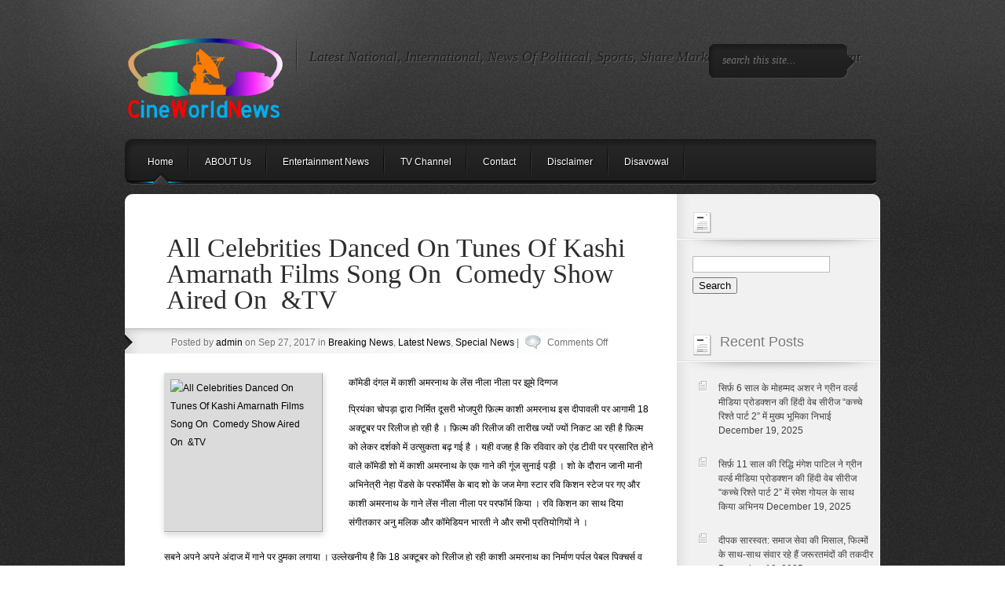

--- FILE ---
content_type: text/html; charset=UTF-8
request_url: https://www.cineworldnews.net/2017/09/27/all-celebrities-danced-on-tunes-of-kashi-amarnath-films-song-on-comedy-show-aired-on-tv/
body_size: 61630
content:
<!DOCTYPE html PUBLIC "-//W3C//DTD XHTML 1.0 Transitional//EN" "http://www.w3.org/TR/xhtml1/DTD/xhtml1-transitional.dtd">
<html xmlns="http://www.w3.org/1999/xhtml" lang="en-US" prefix="og: http://ogp.me/ns#">
<head profile="http://gmpg.org/xfn/11">
<meta name="clckd" content="e4aab17bf8bcf950ea2b450626acd7b5" />
	<!-- 9878e223e21458f8319e8f9745d4a49373f57748 -->
<meta http-equiv="Content-Type" content="text/html; charset=UTF-8" />
<title>All Celebrities Danced On Tunes Of Kashi Amarnath Films Song On  Comedy Show Aired On  &#038;TV | CINE WORLD NEWS</title>
<link rel="canonical" href="https://www.cineworldnews.net/2017/09/27/all-celebrities-danced-on-tunes-of-kashi-amarnath-films-song-on-comedy-show-aired-on-tv/" />
<link rel="stylesheet" href="https://www.cineworldnews.net/wp-content/themes/Polished/css/reset.css" type="text/css" media="screen" />
<link rel="stylesheet" href="https://www.cineworldnews.net/wp-content/themes/Polished/style.css" type="text/css" media="screen" />
<link rel="pingback" href="https://www.cineworldnews.net/xmlrpc.php" />

<!--[if IE 7]>
		<link rel="stylesheet" type="text/css" href="https://www.cineworldnews.net/wp-content/themes/Polished/css/ie7style.css" />
	<![endif]-->
	<!--[if IE 8]>
		<link rel="stylesheet" type="text/css" href="https://www.cineworldnews.net/wp-content/themes/Polished/css/ie8style.css" />
	<![endif]-->
    <!--[if lt IE 7]>
    <link rel="stylesheet" type="text/css" href="https://www.cineworldnews.net/wp-content/themes/Polished/css/ie6style.css" />
    <script src="https://www.cineworldnews.net/wp-content/themes/Polished/js/DD_belatedPNG_0.0.8a-min.js" type="text/javascript" charset="utf-8"></script>
	<script type="text/javascript">DD_belatedPNG.fix('div#top, img#logo, img.logo_line, div#left_arrow a img, div#right_arrow a img, span a.readmore, #f_menu div.featitem,  #f_menu div.active, ul.sf-menu li.backLava');</script>
<![endif]-->

<script type="text/javascript">
	document.documentElement.className = 'js';
</script>

<meta name='robots' content='max-image-preview:large' />
<link rel="alternate" type="application/rss+xml" title="CINE WORLD NEWS &raquo; Feed" href="https://www.cineworldnews.net/feed/" />
<link rel="alternate" type="application/rss+xml" title="CINE WORLD NEWS &raquo; Comments Feed" href="https://www.cineworldnews.net/comments/feed/" />
<script type="text/javascript">
/* <![CDATA[ */
window._wpemojiSettings = {"baseUrl":"https:\/\/s.w.org\/images\/core\/emoji\/15.0.3\/72x72\/","ext":".png","svgUrl":"https:\/\/s.w.org\/images\/core\/emoji\/15.0.3\/svg\/","svgExt":".svg","source":{"concatemoji":"https:\/\/www.cineworldnews.net\/wp-includes\/js\/wp-emoji-release.min.js?ver=6.5.7"}};
/*! This file is auto-generated */
!function(i,n){var o,s,e;function c(e){try{var t={supportTests:e,timestamp:(new Date).valueOf()};sessionStorage.setItem(o,JSON.stringify(t))}catch(e){}}function p(e,t,n){e.clearRect(0,0,e.canvas.width,e.canvas.height),e.fillText(t,0,0);var t=new Uint32Array(e.getImageData(0,0,e.canvas.width,e.canvas.height).data),r=(e.clearRect(0,0,e.canvas.width,e.canvas.height),e.fillText(n,0,0),new Uint32Array(e.getImageData(0,0,e.canvas.width,e.canvas.height).data));return t.every(function(e,t){return e===r[t]})}function u(e,t,n){switch(t){case"flag":return n(e,"\ud83c\udff3\ufe0f\u200d\u26a7\ufe0f","\ud83c\udff3\ufe0f\u200b\u26a7\ufe0f")?!1:!n(e,"\ud83c\uddfa\ud83c\uddf3","\ud83c\uddfa\u200b\ud83c\uddf3")&&!n(e,"\ud83c\udff4\udb40\udc67\udb40\udc62\udb40\udc65\udb40\udc6e\udb40\udc67\udb40\udc7f","\ud83c\udff4\u200b\udb40\udc67\u200b\udb40\udc62\u200b\udb40\udc65\u200b\udb40\udc6e\u200b\udb40\udc67\u200b\udb40\udc7f");case"emoji":return!n(e,"\ud83d\udc26\u200d\u2b1b","\ud83d\udc26\u200b\u2b1b")}return!1}function f(e,t,n){var r="undefined"!=typeof WorkerGlobalScope&&self instanceof WorkerGlobalScope?new OffscreenCanvas(300,150):i.createElement("canvas"),a=r.getContext("2d",{willReadFrequently:!0}),o=(a.textBaseline="top",a.font="600 32px Arial",{});return e.forEach(function(e){o[e]=t(a,e,n)}),o}function t(e){var t=i.createElement("script");t.src=e,t.defer=!0,i.head.appendChild(t)}"undefined"!=typeof Promise&&(o="wpEmojiSettingsSupports",s=["flag","emoji"],n.supports={everything:!0,everythingExceptFlag:!0},e=new Promise(function(e){i.addEventListener("DOMContentLoaded",e,{once:!0})}),new Promise(function(t){var n=function(){try{var e=JSON.parse(sessionStorage.getItem(o));if("object"==typeof e&&"number"==typeof e.timestamp&&(new Date).valueOf()<e.timestamp+604800&&"object"==typeof e.supportTests)return e.supportTests}catch(e){}return null}();if(!n){if("undefined"!=typeof Worker&&"undefined"!=typeof OffscreenCanvas&&"undefined"!=typeof URL&&URL.createObjectURL&&"undefined"!=typeof Blob)try{var e="postMessage("+f.toString()+"("+[JSON.stringify(s),u.toString(),p.toString()].join(",")+"));",r=new Blob([e],{type:"text/javascript"}),a=new Worker(URL.createObjectURL(r),{name:"wpTestEmojiSupports"});return void(a.onmessage=function(e){c(n=e.data),a.terminate(),t(n)})}catch(e){}c(n=f(s,u,p))}t(n)}).then(function(e){for(var t in e)n.supports[t]=e[t],n.supports.everything=n.supports.everything&&n.supports[t],"flag"!==t&&(n.supports.everythingExceptFlag=n.supports.everythingExceptFlag&&n.supports[t]);n.supports.everythingExceptFlag=n.supports.everythingExceptFlag&&!n.supports.flag,n.DOMReady=!1,n.readyCallback=function(){n.DOMReady=!0}}).then(function(){return e}).then(function(){var e;n.supports.everything||(n.readyCallback(),(e=n.source||{}).concatemoji?t(e.concatemoji):e.wpemoji&&e.twemoji&&(t(e.twemoji),t(e.wpemoji)))}))}((window,document),window._wpemojiSettings);
/* ]]> */
</script>
<meta content="Polished v.4.4" name="generator"/><style id='wp-emoji-styles-inline-css' type='text/css'>

	img.wp-smiley, img.emoji {
		display: inline !important;
		border: none !important;
		box-shadow: none !important;
		height: 1em !important;
		width: 1em !important;
		margin: 0 0.07em !important;
		vertical-align: -0.1em !important;
		background: none !important;
		padding: 0 !important;
	}
</style>
<link rel='stylesheet' id='wp-block-library-css' href='https://www.cineworldnews.net/wp-includes/css/dist/block-library/style.min.css?ver=6.5.7' type='text/css' media='all' />
<style id='classic-theme-styles-inline-css' type='text/css'>
/*! This file is auto-generated */
.wp-block-button__link{color:#fff;background-color:#32373c;border-radius:9999px;box-shadow:none;text-decoration:none;padding:calc(.667em + 2px) calc(1.333em + 2px);font-size:1.125em}.wp-block-file__button{background:#32373c;color:#fff;text-decoration:none}
</style>
<style id='global-styles-inline-css' type='text/css'>
body{--wp--preset--color--black: #000000;--wp--preset--color--cyan-bluish-gray: #abb8c3;--wp--preset--color--white: #ffffff;--wp--preset--color--pale-pink: #f78da7;--wp--preset--color--vivid-red: #cf2e2e;--wp--preset--color--luminous-vivid-orange: #ff6900;--wp--preset--color--luminous-vivid-amber: #fcb900;--wp--preset--color--light-green-cyan: #7bdcb5;--wp--preset--color--vivid-green-cyan: #00d084;--wp--preset--color--pale-cyan-blue: #8ed1fc;--wp--preset--color--vivid-cyan-blue: #0693e3;--wp--preset--color--vivid-purple: #9b51e0;--wp--preset--gradient--vivid-cyan-blue-to-vivid-purple: linear-gradient(135deg,rgba(6,147,227,1) 0%,rgb(155,81,224) 100%);--wp--preset--gradient--light-green-cyan-to-vivid-green-cyan: linear-gradient(135deg,rgb(122,220,180) 0%,rgb(0,208,130) 100%);--wp--preset--gradient--luminous-vivid-amber-to-luminous-vivid-orange: linear-gradient(135deg,rgba(252,185,0,1) 0%,rgba(255,105,0,1) 100%);--wp--preset--gradient--luminous-vivid-orange-to-vivid-red: linear-gradient(135deg,rgba(255,105,0,1) 0%,rgb(207,46,46) 100%);--wp--preset--gradient--very-light-gray-to-cyan-bluish-gray: linear-gradient(135deg,rgb(238,238,238) 0%,rgb(169,184,195) 100%);--wp--preset--gradient--cool-to-warm-spectrum: linear-gradient(135deg,rgb(74,234,220) 0%,rgb(151,120,209) 20%,rgb(207,42,186) 40%,rgb(238,44,130) 60%,rgb(251,105,98) 80%,rgb(254,248,76) 100%);--wp--preset--gradient--blush-light-purple: linear-gradient(135deg,rgb(255,206,236) 0%,rgb(152,150,240) 100%);--wp--preset--gradient--blush-bordeaux: linear-gradient(135deg,rgb(254,205,165) 0%,rgb(254,45,45) 50%,rgb(107,0,62) 100%);--wp--preset--gradient--luminous-dusk: linear-gradient(135deg,rgb(255,203,112) 0%,rgb(199,81,192) 50%,rgb(65,88,208) 100%);--wp--preset--gradient--pale-ocean: linear-gradient(135deg,rgb(255,245,203) 0%,rgb(182,227,212) 50%,rgb(51,167,181) 100%);--wp--preset--gradient--electric-grass: linear-gradient(135deg,rgb(202,248,128) 0%,rgb(113,206,126) 100%);--wp--preset--gradient--midnight: linear-gradient(135deg,rgb(2,3,129) 0%,rgb(40,116,252) 100%);--wp--preset--font-size--small: 13px;--wp--preset--font-size--medium: 20px;--wp--preset--font-size--large: 36px;--wp--preset--font-size--x-large: 42px;--wp--preset--spacing--20: 0.44rem;--wp--preset--spacing--30: 0.67rem;--wp--preset--spacing--40: 1rem;--wp--preset--spacing--50: 1.5rem;--wp--preset--spacing--60: 2.25rem;--wp--preset--spacing--70: 3.38rem;--wp--preset--spacing--80: 5.06rem;--wp--preset--shadow--natural: 6px 6px 9px rgba(0, 0, 0, 0.2);--wp--preset--shadow--deep: 12px 12px 50px rgba(0, 0, 0, 0.4);--wp--preset--shadow--sharp: 6px 6px 0px rgba(0, 0, 0, 0.2);--wp--preset--shadow--outlined: 6px 6px 0px -3px rgba(255, 255, 255, 1), 6px 6px rgba(0, 0, 0, 1);--wp--preset--shadow--crisp: 6px 6px 0px rgba(0, 0, 0, 1);}:where(.is-layout-flex){gap: 0.5em;}:where(.is-layout-grid){gap: 0.5em;}body .is-layout-flex{display: flex;}body .is-layout-flex{flex-wrap: wrap;align-items: center;}body .is-layout-flex > *{margin: 0;}body .is-layout-grid{display: grid;}body .is-layout-grid > *{margin: 0;}:where(.wp-block-columns.is-layout-flex){gap: 2em;}:where(.wp-block-columns.is-layout-grid){gap: 2em;}:where(.wp-block-post-template.is-layout-flex){gap: 1.25em;}:where(.wp-block-post-template.is-layout-grid){gap: 1.25em;}.has-black-color{color: var(--wp--preset--color--black) !important;}.has-cyan-bluish-gray-color{color: var(--wp--preset--color--cyan-bluish-gray) !important;}.has-white-color{color: var(--wp--preset--color--white) !important;}.has-pale-pink-color{color: var(--wp--preset--color--pale-pink) !important;}.has-vivid-red-color{color: var(--wp--preset--color--vivid-red) !important;}.has-luminous-vivid-orange-color{color: var(--wp--preset--color--luminous-vivid-orange) !important;}.has-luminous-vivid-amber-color{color: var(--wp--preset--color--luminous-vivid-amber) !important;}.has-light-green-cyan-color{color: var(--wp--preset--color--light-green-cyan) !important;}.has-vivid-green-cyan-color{color: var(--wp--preset--color--vivid-green-cyan) !important;}.has-pale-cyan-blue-color{color: var(--wp--preset--color--pale-cyan-blue) !important;}.has-vivid-cyan-blue-color{color: var(--wp--preset--color--vivid-cyan-blue) !important;}.has-vivid-purple-color{color: var(--wp--preset--color--vivid-purple) !important;}.has-black-background-color{background-color: var(--wp--preset--color--black) !important;}.has-cyan-bluish-gray-background-color{background-color: var(--wp--preset--color--cyan-bluish-gray) !important;}.has-white-background-color{background-color: var(--wp--preset--color--white) !important;}.has-pale-pink-background-color{background-color: var(--wp--preset--color--pale-pink) !important;}.has-vivid-red-background-color{background-color: var(--wp--preset--color--vivid-red) !important;}.has-luminous-vivid-orange-background-color{background-color: var(--wp--preset--color--luminous-vivid-orange) !important;}.has-luminous-vivid-amber-background-color{background-color: var(--wp--preset--color--luminous-vivid-amber) !important;}.has-light-green-cyan-background-color{background-color: var(--wp--preset--color--light-green-cyan) !important;}.has-vivid-green-cyan-background-color{background-color: var(--wp--preset--color--vivid-green-cyan) !important;}.has-pale-cyan-blue-background-color{background-color: var(--wp--preset--color--pale-cyan-blue) !important;}.has-vivid-cyan-blue-background-color{background-color: var(--wp--preset--color--vivid-cyan-blue) !important;}.has-vivid-purple-background-color{background-color: var(--wp--preset--color--vivid-purple) !important;}.has-black-border-color{border-color: var(--wp--preset--color--black) !important;}.has-cyan-bluish-gray-border-color{border-color: var(--wp--preset--color--cyan-bluish-gray) !important;}.has-white-border-color{border-color: var(--wp--preset--color--white) !important;}.has-pale-pink-border-color{border-color: var(--wp--preset--color--pale-pink) !important;}.has-vivid-red-border-color{border-color: var(--wp--preset--color--vivid-red) !important;}.has-luminous-vivid-orange-border-color{border-color: var(--wp--preset--color--luminous-vivid-orange) !important;}.has-luminous-vivid-amber-border-color{border-color: var(--wp--preset--color--luminous-vivid-amber) !important;}.has-light-green-cyan-border-color{border-color: var(--wp--preset--color--light-green-cyan) !important;}.has-vivid-green-cyan-border-color{border-color: var(--wp--preset--color--vivid-green-cyan) !important;}.has-pale-cyan-blue-border-color{border-color: var(--wp--preset--color--pale-cyan-blue) !important;}.has-vivid-cyan-blue-border-color{border-color: var(--wp--preset--color--vivid-cyan-blue) !important;}.has-vivid-purple-border-color{border-color: var(--wp--preset--color--vivid-purple) !important;}.has-vivid-cyan-blue-to-vivid-purple-gradient-background{background: var(--wp--preset--gradient--vivid-cyan-blue-to-vivid-purple) !important;}.has-light-green-cyan-to-vivid-green-cyan-gradient-background{background: var(--wp--preset--gradient--light-green-cyan-to-vivid-green-cyan) !important;}.has-luminous-vivid-amber-to-luminous-vivid-orange-gradient-background{background: var(--wp--preset--gradient--luminous-vivid-amber-to-luminous-vivid-orange) !important;}.has-luminous-vivid-orange-to-vivid-red-gradient-background{background: var(--wp--preset--gradient--luminous-vivid-orange-to-vivid-red) !important;}.has-very-light-gray-to-cyan-bluish-gray-gradient-background{background: var(--wp--preset--gradient--very-light-gray-to-cyan-bluish-gray) !important;}.has-cool-to-warm-spectrum-gradient-background{background: var(--wp--preset--gradient--cool-to-warm-spectrum) !important;}.has-blush-light-purple-gradient-background{background: var(--wp--preset--gradient--blush-light-purple) !important;}.has-blush-bordeaux-gradient-background{background: var(--wp--preset--gradient--blush-bordeaux) !important;}.has-luminous-dusk-gradient-background{background: var(--wp--preset--gradient--luminous-dusk) !important;}.has-pale-ocean-gradient-background{background: var(--wp--preset--gradient--pale-ocean) !important;}.has-electric-grass-gradient-background{background: var(--wp--preset--gradient--electric-grass) !important;}.has-midnight-gradient-background{background: var(--wp--preset--gradient--midnight) !important;}.has-small-font-size{font-size: var(--wp--preset--font-size--small) !important;}.has-medium-font-size{font-size: var(--wp--preset--font-size--medium) !important;}.has-large-font-size{font-size: var(--wp--preset--font-size--large) !important;}.has-x-large-font-size{font-size: var(--wp--preset--font-size--x-large) !important;}
.wp-block-navigation a:where(:not(.wp-element-button)){color: inherit;}
:where(.wp-block-post-template.is-layout-flex){gap: 1.25em;}:where(.wp-block-post-template.is-layout-grid){gap: 1.25em;}
:where(.wp-block-columns.is-layout-flex){gap: 2em;}:where(.wp-block-columns.is-layout-grid){gap: 2em;}
.wp-block-pullquote{font-size: 1.5em;line-height: 1.6;}
</style>
<link rel='stylesheet' id='et-shortcodes-css-css' href='https://www.cineworldnews.net/wp-content/themes/Polished/epanel/shortcodes/css/shortcodes.css?ver=3.0' type='text/css' media='all' />
<link rel='stylesheet' id='fancybox-css' href='https://www.cineworldnews.net/wp-content/themes/Polished/epanel/page_templates/js/fancybox/jquery.fancybox-1.3.4.css?ver=1.3.4' type='text/css' media='screen' />
<link rel='stylesheet' id='et_page_templates-css' href='https://www.cineworldnews.net/wp-content/themes/Polished/epanel/page_templates/page_templates.css?ver=1.8' type='text/css' media='screen' />
<script type="text/javascript" src="https://www.cineworldnews.net/wp-includes/js/jquery/jquery.min.js?ver=3.7.1" id="jquery-core-js"></script>
<script type="text/javascript" src="https://www.cineworldnews.net/wp-includes/js/jquery/jquery-migrate.min.js?ver=3.4.1" id="jquery-migrate-js"></script>
<link rel="https://api.w.org/" href="https://www.cineworldnews.net/wp-json/" /><link rel="alternate" type="application/json" href="https://www.cineworldnews.net/wp-json/wp/v2/posts/24522" /><link rel="EditURI" type="application/rsd+xml" title="RSD" href="https://www.cineworldnews.net/xmlrpc.php?rsd" />
<meta name="generator" content="WordPress 6.5.7" />
<link rel="canonical" href="https://www.cineworldnews.net/2017/09/27/all-celebrities-danced-on-tunes-of-kashi-amarnath-films-song-on-comedy-show-aired-on-tv/" />
<link rel='shortlink' href='https://www.cineworldnews.net/?p=24522' />
<link rel="alternate" type="application/json+oembed" href="https://www.cineworldnews.net/wp-json/oembed/1.0/embed?url=https%3A%2F%2Fwww.cineworldnews.net%2F2017%2F09%2F27%2Fall-celebrities-danced-on-tunes-of-kashi-amarnath-films-song-on-comedy-show-aired-on-tv%2F" />
<link rel="alternate" type="text/xml+oembed" href="https://www.cineworldnews.net/wp-json/oembed/1.0/embed?url=https%3A%2F%2Fwww.cineworldnews.net%2F2017%2F09%2F27%2Fall-celebrities-danced-on-tunes-of-kashi-amarnath-films-song-on-comedy-show-aired-on-tv%2F&#038;format=xml" />
<link rel="shortcut icon" href="http://www.cineworldnews.net/wp-content/uploads/2020/06/Cineworld-News.png" /><script src="https://cdn.purpleads.io/load.js?publisherId=eb00c9419ccabeee1b204a281788bbae:3cef678047e04bbae9a858aae23d24af4e502da06a9372ed1a57c53d7dbb8637fc93ad356f2f790f56a1102c37180a639bfa156d9e274693b3a959bde9648830" id="purpleads-client"></script>
<!-- WordPress Facebook Open Graph protocol plugin (WPFBOGP v2.0.13) http://rynoweb.com/wordpress-plugins/ -->
<meta property="fb:app_id" content="783521215190036"/>
<meta property="og:url" content="https://www.cineworldnews.net/2017/09/27/all-celebrities-danced-on-tunes-of-kashi-amarnath-films-song-on-comedy-show-aired-on-tv/"/>
<meta property="og:title" content="All Celebrities Danced On Tunes Of Kashi Amarnath Films Song On  Comedy Show Aired On  &#038;TV"/>
<meta property="og:site_name" content="CINE WORLD NEWS"/>
<meta property="og:description" content="कॉमेडी दंगल में काशी अमरनाथ के लेंस नीला नीला पर झूमे दिग्गज प्रियंका चोपड़ा द्वारा निर्मित दूसरी भोजपुरी फ़िल्म काशी अमरनाथ इस दीपावली पर आगामी 18 अक्टूबर पर रिलीज हो रही है । फ़िल्म की रिलीज की तारीख ज्यों ज्यों निकट आ रही है फ़िल्म को लेकर दर्शको में उत्सुकता बढ़ गई है । यही [&hellip;]"/>
<meta property="og:type" content="article"/>
<meta property="og:image" content="https://www.cineworldnews.net/"/>
<meta property="og:image" content="http://www.thefilmsofindia.in/wp-content/uploads/2017/09/Comedy-Dangal-e1506484351984.png"/>
<meta property="og:locale" content="en_us"/>
<!-- // end wpfbogp -->
	<style type="text/css">
		#et_pt_portfolio_gallery { margin-left: -36px; }
		.et_pt_portfolio_item { margin-left: 17px; }
		.et_portfolio_small { margin-left: -38px !important; }
		.et_portfolio_small .et_pt_portfolio_item { margin-left: 22px !important; }
		.et_portfolio_large { margin-left: -13px !important; margin-right: -67px !important; }
		.et_portfolio_large .et_pt_portfolio_item { margin-left: 14px !important; }
	</style>

</head>
<body class="post-template-default single single-post postid-24522 single-format-standard chrome et_includes_sidebar">

	<div id="top">
		<div id="header">

			<!-- Start Logo -->
			<a href="https://www.cineworldnews.net/">				<img src="http://www.cineworldnews.net/wp-content/uploads/2020/06/CINEWORLDNEWS.png" alt="CINE WORLD NEWS" id="logo"/></a>
			<img src="https://www.cineworldnews.net/wp-content/themes/Polished/images/separator.png" width="2" height="59" alt="Line" class="logo_line"/>
			<p id="logo_title">Latest National,  International, News Of Political, Sports, Share Market, Crime &amp; Entertainment</p>
			<!-- End Logo -->

			<!-- Start Searchbox -->
			<div id="searchico">
				<a href="#" id="search"><img src="https://www.cineworldnews.net/wp-content/themes/Polished/images/search_btn.png" width="19" height="19" alt="Search Btn"/></a>
				<form method="get" id="searchbox" action="https://www.cineworldnews.net//">
					<input type="text" value="search this site..." name="s" id="s" />
				</form>
			</div>
			<!-- End Searchbox -->

			<!-- Start Menu -->
			<ul id="menu-menu-1" class="sf-menu"><li id="menu-item-44546" class="menu-item menu-item-type-custom menu-item-object-custom menu-item-home menu-item-44546"><a href="http://www.cineworldnews.net/">Home</a></li>
<li id="menu-item-44547" class="menu-item menu-item-type-post_type menu-item-object-page menu-item-44547"><a href="https://www.cineworldnews.net/my-account/">ABOUT Us</a></li>
<li id="menu-item-44550" class="menu-item menu-item-type-post_type menu-item-object-page menu-item-44550"><a href="https://www.cineworldnews.net/entertainment-news/">Entertainment News</a></li>
<li id="menu-item-44552" class="menu-item menu-item-type-post_type menu-item-object-page menu-item-44552"><a href="https://www.cineworldnews.net/tv-channel/">TV Channel</a></li>
<li id="menu-item-44549" class="menu-item menu-item-type-post_type menu-item-object-page menu-item-44549"><a href="https://www.cineworldnews.net/contact/">Contact</a></li>
<li id="menu-item-48270" class="menu-item menu-item-type-post_type menu-item-object-page menu-item-48270"><a href="https://www.cineworldnews.net/disclaimer/">Disclaimer</a></li>
<li id="menu-item-85751" class="menu-item menu-item-type-post_type menu-item-object-page menu-item-85751"><a href="https://www.cineworldnews.net/disavowal/">Disavowal</a></li>
</ul>			<!-- End Menu -->

					</div>
		<!-- End Header -->
        <div style="clear: both;"></div>
	</div>
	<!-- End Top -->
	<div id="wrap">
	<!-- Main Content-->
		<img src="https://www.cineworldnews.net/wp-content/themes/Polished/images/content-top.gif" alt="content top" class="content-wrap" />
		<div id="content">
			<!-- Start Main Window -->
			<div id="main">
			
									<div class="new_post entry clearfix">

						<h1 id="post-title">All Celebrities Danced On Tunes Of Kashi Amarnath Films Song On  Comedy Show Aired On  &#038;TV</h1>

						<div class="post_info">

	
		Posted  by <a href="https://www.cineworldnews.net/author/admin/" title="Posts by admin" rel="author">admin</a> on Sep 27, 2017 in <a href="https://www.cineworldnews.net/category/breaking-news/" rel="category tag">Breaking News</a>, <a href="https://www.cineworldnews.net/category/latest-news/" rel="category tag">Latest News</a>, <a href="https://www.cineworldnews.net/category/special-news/" rel="category tag">Special News</a> | <img src="https://www.cineworldnews.net/wp-content/themes/Polished/images/comments.png" width="20" height="18" alt="Comments"/> <span>Comments Off<span class="screen-reader-text"> on All Celebrities Danced On Tunes Of Kashi Amarnath Films Song On  Comedy Show Aired On  &#038;TV</span></span>
	</div>
						<div class="postcontent">

															
								<img src="" class='post_img'  alt='All Celebrities Danced On Tunes Of Kashi Amarnath Films Song On  Comedy Show Aired On  &#038;TV' width='185' height='185' />
							
							<p>				कॉमेडी दंगल में काशी अमरनाथ के लेंस नीला नीला पर झूमे दिग्गज</p>
<p>प्रियंका चोपड़ा द्वारा निर्मित दूसरी भोजपुरी फ़िल्म काशी अमरनाथ इस दीपावली पर आगामी 18 अक्टूबर पर रिलीज हो रही है । फ़िल्म की रिलीज की तारीख ज्यों ज्यों निकट आ रही है फ़िल्म को लेकर दर्शको में उत्सुकता बढ़ गई है । यही वजह है कि रविवार को एंड टीवी पर प्रसारित होने वाले कॉमेडी शो में काशी अमरनाथ के एक गाने की गूंज सुनाई पड़ी । शो के दौरान जानी मानी अभिनेत्री नेहा पेंडसे के परफॉर्मेंस के बाद शो के जज मेगा स्टार रवि किशन स्टेज पर गए और काशी अमरनाथ के गाने लेंस नीला नीला पर परफॉर्म किया । रवि किशन का साथ दिया संगीतकार अनु मलिक और कॉमेडियन भारती ने और सभी प्रतियोगियों ने ।</p>
<p><img fetchpriority="high" decoding="async" class="alignnone size-full wp-image-4812" src="http://www.thefilmsofindia.in/wp-content/uploads/2017/09/Comedy-Dangal-e1506484351984.png" alt="" width="270" height="333" /></p>
<p>सबने अपने अपने अंदाज में गाने पर ठुमका लगाया । उल्लेखनीय है कि 18 अक्टूबर को रिलीज हो रही काशी अमरनाथ का निर्माण पर्पल पेबल पिक्चर्स व रोज क्वार्ट्ज़ एंटरटेनमेंट के बैनर तले प्रियंका चोपड़ा , सिद्धार्थ चोपड़ा और डॉ नेहा शांडिल्य ने किया है जबकि फ़िल्म के लेखक निर्देशक हैं   संतोष मिश्रा । फ़िल्म में रवि किशन ,  निरहुआ , आम्रपाली दुबे, सुशील सिंह , अनूप अरोरा , गौरी शंकर , सोनिया मिश्रा व नवोदित सपना गिल व तुषार मुख्य भूमिका में हैं ।     &#8212;&#8212;&#8212;Uday Bhagat (PRO)		</p>

							
							
														
							<!-- You can start editing here. -->

	<div id="comment-section" class="nocomments">
					<!-- If comments are closed. -->
				<div id="respond">
					<p class="nocomments">Comments are closed.</p>
				</div> <!-- end respond div -->
		
</div> <!-- end comment-section -->						</div>
					</div>
							</div>
			<!-- End Main -->

<div id="sidebar">

	<div id="search-2" class="block widget_search"><h2> </h2><img width="258" height="16" alt="Sidebar Hr" src="https://www.cineworldnews.net/wp-content/themes/Polished/images/sidebar_hr.png" class="divider"/><form method="get" id="searchform" action="https://www.cineworldnews.net//">
    <div>
        <input type="text" value="" name="s" id="s" />
        <input type="submit" id="searchsubmit" value="Search" />
    </div>
</form></div>
		<div id="recent-posts-2" class="block widget_recent_entries">
		<h2>Recent Posts</h2><img width="258" height="16" alt="Sidebar Hr" src="https://www.cineworldnews.net/wp-content/themes/Polished/images/sidebar_hr.png" class="divider"/>
		<ul>
											<li>
					<a href="https://www.cineworldnews.net/2025/12/19/only-6-years-old-mohammad-ashar-played-the-lead-role-in-green-world-media-productions-hindi-web-series-kachche-rishtey-part-2/">सिर्फ़ 6 साल के मोहम्मद अशर ने ग्रीन वर्ल्ड मीडिया प्रोडक्शन की हिंदी वेब सीरीज &#8220;कच्चे रिश्ते पार्ट 2&#8221; में मुख्य भूमिका निभाई</a>
											<span class="post-date">December 19, 2025</span>
									</li>
											<li>
					<a href="https://www.cineworldnews.net/2025/12/19/riddhi-mangesh-patil-just-11-years-old-acted-in-green-world-media-productions/">सिर्फ़ 11 साल की रिद्धि मंगेश पाटिल ने ग्रीन वर्ल्ड मीडिया प्रोडक्शन की हिंदी वेब सीरीज &#8220;कच्चे रिश्ते पार्ट 2&#8221; में रमेश गोयल के साथ किया अभिनय</a>
											<span class="post-date">December 19, 2025</span>
									</li>
											<li>
					<a href="https://www.cineworldnews.net/2025/12/19/deepak-saraswat-an-example-of-social-service-he-is-improving-the-fortunes-of-the-needy-along-with-films/">दीपक सारस्वत: समाज सेवा की मिसाल, फिल्मों के साथ-साथ संवार रहे हैं जरूरतमंदों की तकदीर</a>
											<span class="post-date">December 19, 2025</span>
									</li>
											<li>
					<a href="https://www.cineworldnews.net/2025/12/19/producer-vikas-sharmas-dream-comes-true-apna-amitabh-has-taken-over-the-multiplexes/">कटनी के निर्माता विकास शर्मा का पूरा हुआ ख्वाब मल्टीप्लेक्स में छा गया है &#8220;अपना अमिताभ&#8221;</a>
											<span class="post-date">December 19, 2025</span>
									</li>
											<li>
					<a href="https://www.cineworldnews.net/2025/12/19/anand-pandey-industrialist-philanthropist-creates-history-an-inspiring-journey-from-zero-to-zenith/">Anand Pandey Industrialist–Philanthropist Creates History An Inspiring Journey From Zero To Zenith</a>
											<span class="post-date">December 19, 2025</span>
									</li>
											<li>
					<a href="https://www.cineworldnews.net/2025/12/17/r-series-releases-music-video-kajla-featuring-rehaa-khann-sung-by-lal-pari-fame-singer-simar-kaur/">R-Series Releases Music Video &#8220;KAJLA&#8221; Featuring Rehaa Khann, Sung By &#8220;Lal Pari&#8221; Fame Singer Simar Kaur</a>
											<span class="post-date">December 17, 2025</span>
									</li>
											<li>
					<a href="https://www.cineworldnews.net/2025/12/17/actress-nandini-upadhyay-the-success-story-of-singer-and-her-melodious-flight-in-the-city-of-dreams/">Actress Nandini Upadhyay The Success Story Of Singer  And Her Melodious Flight In The City Of Dreams</a>
											<span class="post-date">December 17, 2025</span>
									</li>
											<li>
					<a href="https://www.cineworldnews.net/2025/12/17/actress-model-munazza-sabuwala-is-consistently-worked-on-modeling-assignments-ramp-walks-print-shoots-advertising-campaigns/">Actress -Model Munazza Sabuwala Is  Consistently Worked On Modeling Assignments, Ramp Walks, Print Shoots &#038; Advertising Campaigns</a>
											<span class="post-date">December 17, 2025</span>
									</li>
											<li>
					<a href="https://www.cineworldnews.net/2025/12/16/global-sovereignty-index-flags-indias-cognitive-deficit-sparks-urgent-debate-on-education-and-knowledge-autonomy/">Global Sovereignty Index Flags India’s Cognitive Deficit, Sparks Urgent Debate on Education and Knowledge Autonomy</a>
											<span class="post-date">December 16, 2025</span>
									</li>
											<li>
					<a href="https://www.cineworldnews.net/2025/12/16/vkdl-npa-advisory-council-led-by-v-k-dubey-resolving-major-financial-cases-across-india/">VKDL NPA Advisory Council Led By V K Dubey Resolving Major Financial Cases Across India</a>
											<span class="post-date">December 16, 2025</span>
									</li>
											<li>
					<a href="https://www.cineworldnews.net/2025/12/16/small-town-dreamer-to-ott-star-dev-karan-singhs-big-break-in-saarya/">Small Town Dreamer To OTT Star: Dev Karan Singh’s Big Break In &#8220;SAARYA”</a>
											<span class="post-date">December 16, 2025</span>
									</li>
											<li>
					<a href="https://www.cineworldnews.net/2025/12/15/producer-hari-narayan-chaurasias-horror-comedy-film-siharan-released-across-india/">Producer Hari Narayan Chaurasia’s Horror–Comedy Film SIHARAN Released Across India</a>
											<span class="post-date">December 15, 2025</span>
									</li>
											<li>
					<a href="https://www.cineworldnews.net/2025/12/15/medical-revolution-in-patna-dr-rajeev-singh-launches-modern-technology-without-knee-replacement/">पटना में मेडिकल क्रांति, Dr. राजीव सिंह ने लॉन्च की बिना घुटना प्रत्यारोपण वाली आधुनिक तकनीक</a>
											<span class="post-date">December 15, 2025</span>
									</li>
											<li>
					<a href="https://www.cineworldnews.net/2025/12/15/spic-macay-to-take-150-cultural-activities-to-mumbais-schools-colleges/">SPIC MACAY To Take 150 Cultural Activities  To Mumbai’s Schools &#038; Colleges</a>
											<span class="post-date">December 15, 2025</span>
									</li>
											<li>
					<a href="https://www.cineworldnews.net/2025/12/13/aafts-18th-global-film-festival-noida-2025-opens-with-spectacular-grandeur-crowned-the-biggest-academic-film-festival-in-the-world/">AAFT’s 18th Global Film Festival Noida 2025 Opens With Spectacular Grandeur — Crowned The Biggest Academic Film Festival In The World</a>
											<span class="post-date">December 13, 2025</span>
									</li>
											<li>
					<a href="https://www.cineworldnews.net/2025/12/13/grand-launch-of-maha-membership-campaign-at-jdu-delhi-state-office-target-to-add-5-lakh-new-members-in-a-week/">जदयू दिल्ली प्रदेश कार्यालय में महासदस्यता अभियान का भव्य शुभारंभ,एक सप्ताह में 5 लाख नए सदस्यों को जोड़ने का लक्ष्य</a>
											<span class="post-date">December 13, 2025</span>
									</li>
											<li>
					<a href="https://www.cineworldnews.net/2025/12/08/harish-singh-negi-an-inspiring-journey-from-struggles-to-success/">Harish Singh Negi – An Inspiring Journey From Struggles To Success</a>
											<span class="post-date">December 8, 2025</span>
									</li>
											<li>
					<a href="https://www.cineworldnews.net/2025/12/08/ravi-chaudary-an-inspiring-personality-emerging-from-hard-work-dedication-and-gurus-blessings/">Ravi Chaudary – मेहनत, समर्पण और गुरु-आशीर्वाद से उभरता एक प्रेरक व्यक्तित्व</a>
											<span class="post-date">December 8, 2025</span>
									</li>
											<li>
					<a href="https://www.cineworldnews.net/2025/12/08/apna-amitabh-set-to-release-in-theatres-on-12th-december-2025-showcasing-a-powerful-social-drama/">Apna Amitabh Set To Release In Theatres On 12th December 2025, Showcasing A Powerful Social Drama</a>
											<span class="post-date">December 8, 2025</span>
									</li>
											<li>
					<a href="https://www.cineworldnews.net/2025/12/07/imppa-president-abhay-sinha-calls-for-wider-and-affordable-access-to-cinema-at-cii-big-picture-summit/">IMPPA President Abhay Sinha Calls For Wider And Affordable Access To Cinema At CII Big Picture Summit</a>
											<span class="post-date">December 7, 2025</span>
									</li>
					</ul>

		</div><div id="advwidget-2" class="block widget_advwidget"><h2>Advertisement</h2><img width="258" height="16" alt="Sidebar Hr" src="https://www.cineworldnews.net/wp-content/themes/Polished/images/sidebar_hr.png" class="divider"/><div class="adwrap">
	<a href="" target="_blank"><img src="http://www.cineworldnews.net/wp-content/uploads/2020/03/a1.gif" alt="advertisement" title="advertisement" /></a>
	<a href="" target="_blank"><img src="http://www.cineworldnews.net/wp-content/uploads/2020/03/a18.gif" alt="advertisement" title="advertisement" /></a>
	<a href="" target="_blank"><img src="http://www.cineworldnews.net/wp-content/uploads/2020/03/a16.gif" alt="advertisement" title="advertisement" /></a>
	<a href="" target="_blank"><img src="http://www.cineworldnews.net/wp-content/uploads/2020/03/a3.gif" alt="advertisement" title="advertisement" /></a>
	<a href="" target="_blank"><img src="http://www.cineworldnews.net/wp-content/uploads/2020/03/a6.gif" alt="advertisement" title="advertisement" /></a>
	<a href="" target="_blank"><img src="http://www.cineworldnews.net/wp-content/uploads/2020/03/a1.gif" alt="advertisement" title="advertisement" /></a>
	<a href="" target="_blank"><img src="http://www.cineworldnews.net/wp-content/uploads/2020/03/a11.gif" alt="advertisement" title="advertisement" /></a>
	<a href="" target="_blank"><img src="http://www.cineworldnews.net/wp-content/uploads/2020/03/a8.gif" alt="advertisement" title="advertisement" /></a>
</div> <!-- end adwrap -->
</div><div id="categories-2" class="block widget_categories"><h2>Categories</h2><img width="258" height="16" alt="Sidebar Hr" src="https://www.cineworldnews.net/wp-content/themes/Polished/images/sidebar_hr.png" class="divider"/>
			<ul>
					<li class="cat-item cat-item-1360"><a href="https://www.cineworldnews.net/category/24x7-news/">24&#215;7 News</a>
</li>
	<li class="cat-item cat-item-1397"><a href="https://www.cineworldnews.net/category/365x24-news/">365&#215;24 News</a>
</li>
	<li class="cat-item cat-item-700"><a href="https://www.cineworldnews.net/category/actor/">Actor</a>
</li>
	<li class="cat-item cat-item-92"><a href="https://www.cineworldnews.net/category/actors/">Actors</a>
</li>
	<li class="cat-item cat-item-118"><a href="https://www.cineworldnews.net/category/actress/">Actress</a>
</li>
	<li class="cat-item cat-item-4"><a href="https://www.cineworldnews.net/category/albums/">Albums</a>
</li>
	<li class="cat-item cat-item-229"><a href="https://www.cineworldnews.net/category/archerz-2018/">Archerz 2018</a>
</li>
	<li class="cat-item cat-item-742"><a href="https://www.cineworldnews.net/category/art-exhibition/">Art Exhibition</a>
</li>
	<li class="cat-item cat-item-495"><a href="https://www.cineworldnews.net/category/art-exhibitionj/">Art Exhibitionj</a>
</li>
	<li class="cat-item cat-item-768"><a href="https://www.cineworldnews.net/category/astrology/">Astrology</a>
</li>
	<li class="cat-item cat-item-39"><a href="https://www.cineworldnews.net/category/author/">Author</a>
</li>
	<li class="cat-item cat-item-498"><a href="https://www.cineworldnews.net/category/awards/">Awards</a>
</li>
	<li class="cat-item cat-item-288"><a href="https://www.cineworldnews.net/category/being-tusshar-dhaliwal/">Being Tusshar Dhaliwal</a>
</li>
	<li class="cat-item cat-item-209"><a href="https://www.cineworldnews.net/category/bhojpuri-films/">Bhojpuri Films</a>
</li>
	<li class="cat-item cat-item-195"><a href="https://www.cineworldnews.net/category/bhojpuri-news/">Bhojpuri News</a>
</li>
	<li class="cat-item cat-item-1093"><a href="https://www.cineworldnews.net/category/blogs/">Blogs</a>
</li>
	<li class="cat-item cat-item-34"><a href="https://www.cineworldnews.net/category/breaking-news/">Breaking News</a>
</li>
	<li class="cat-item cat-item-115"><a href="https://www.cineworldnews.net/category/business-news/">Business News</a>
</li>
	<li class="cat-item cat-item-1039"><a href="https://www.cineworldnews.net/category/businessmen/">Businessmen</a>
</li>
	<li class="cat-item cat-item-1259"><a href="https://www.cineworldnews.net/category/businessnews/">businessNews</a>
</li>
	<li class="cat-item cat-item-1119"><a href="https://www.cineworldnews.net/category/celebrity-news/">celebrity News</a>
</li>
	<li class="cat-item cat-item-643"><a href="https://www.cineworldnews.net/category/collections/">Collections</a>
</li>
	<li class="cat-item cat-item-266"><a href="https://www.cineworldnews.net/category/designers-collections/">Designers Collections</a>
</li>
	<li class="cat-item cat-item-1139"><a href="https://www.cineworldnews.net/category/digital-news/">Digital News</a>
</li>
	<li class="cat-item cat-item-467"><a href="https://www.cineworldnews.net/category/educational-news/">Educational News</a>
</li>
	<li class="cat-item cat-item-287"><a href="https://www.cineworldnews.net/category/election-news/">Election News</a>
</li>
	<li class="cat-item cat-item-1343"><a href="https://www.cineworldnews.net/category/entertainment/">Entertainment</a>
</li>
	<li class="cat-item cat-item-114"><a href="https://www.cineworldnews.net/category/events/">Events</a>
</li>
	<li class="cat-item cat-item-960"><a href="https://www.cineworldnews.net/category/exclusive-interview/">Exclusive Interview</a>
</li>
	<li class="cat-item cat-item-37"><a href="https://www.cineworldnews.net/category/exclusive-news/">Exclusive News</a>
</li>
	<li class="cat-item cat-item-511"><a href="https://www.cineworldnews.net/category/exhibition/">Exhibition</a>
</li>
	<li class="cat-item cat-item-468"><a href="https://www.cineworldnews.net/category/fashion-blogger/">Fashion Blogger</a>
</li>
	<li class="cat-item cat-item-138"><a href="https://www.cineworldnews.net/category/fashion-designer/">Fashion Designer</a>
</li>
	<li class="cat-item cat-item-196"><a href="https://www.cineworldnews.net/category/fashion-week/">Fashion Week</a>
</li>
	<li class="cat-item cat-item-1140"><a href="https://www.cineworldnews.net/category/film-directors/">Film Directors</a>
</li>
	<li class="cat-item cat-item-371"><a href="https://www.cineworldnews.net/category/film-producers/">Film Producers</a>
</li>
	<li class="cat-item cat-item-208"><a href="https://www.cineworldnews.net/category/fitness-icon/">Fitness Icon</a>
</li>
	<li class="cat-item cat-item-286"><a href="https://www.cineworldnews.net/category/glam-world/">Glam World</a>
</li>
	<li class="cat-item cat-item-460"><a href="https://www.cineworldnews.net/category/gujarati-films/">Gujarati Films</a>
</li>
	<li class="cat-item cat-item-930"><a href="https://www.cineworldnews.net/category/healthcare/">Healthcare</a>
</li>
	<li class="cat-item cat-item-564"><a href="https://www.cineworldnews.net/category/hindi-news/">Hindi News</a>
</li>
	<li class="cat-item cat-item-297"><a href="https://www.cineworldnews.net/category/iawa/">IAWA</a>
</li>
	<li class="cat-item cat-item-178"><a href="https://www.cineworldnews.net/category/imf/">IMF</a>
</li>
	<li class="cat-item cat-item-144"><a href="https://www.cineworldnews.net/category/indywood/">Indywood</a>
</li>
	<li class="cat-item cat-item-405"><a href="https://www.cineworldnews.net/category/international-news/">International News</a>
</li>
	<li class="cat-item cat-item-309"><a href="https://www.cineworldnews.net/category/interviews/">Interviews</a>
</li>
	<li class="cat-item cat-item-646"><a href="https://www.cineworldnews.net/category/kayastha-comunity/">Kayastha Comunity</a>
</li>
	<li class="cat-item cat-item-435"><a href="https://www.cineworldnews.net/category/kids-fashion-week/">Kids Fashion Week</a>
</li>
	<li class="cat-item cat-item-644"><a href="https://www.cineworldnews.net/category/latest-film/">Latest Film</a>
</li>
	<li class="cat-item cat-item-359"><a href="https://www.cineworldnews.net/category/latest-films/">Latest Films</a>
</li>
	<li class="cat-item cat-item-16"><a href="https://www.cineworldnews.net/category/latest-news/">Latest News</a>
</li>
	<li class="cat-item cat-item-1026"><a href="https://www.cineworldnews.net/category/leo-media/">Leo Media</a>
</li>
	<li class="cat-item cat-item-36"><a href="https://www.cineworldnews.net/category/leo-news/">Leo News</a>
</li>
	<li class="cat-item cat-item-792"><a href="https://www.cineworldnews.net/category/marathi/">Marathi</a>
</li>
	<li class="cat-item cat-item-230"><a href="https://www.cineworldnews.net/category/marathi-films/">Marathi Films</a>
</li>
	<li class="cat-item cat-item-117"><a href="https://www.cineworldnews.net/category/miss-mrs-india-2018/">Miss &amp; Mrs. India 2018</a>
</li>
	<li class="cat-item cat-item-275"><a href="https://www.cineworldnews.net/category/models/">Models</a>
</li>
	<li class="cat-item cat-item-254"><a href="https://www.cineworldnews.net/category/mrs-worldwide-india-2018/">Mrs Worldwide India 2018</a>
</li>
	<li class="cat-item cat-item-341"><a href="https://www.cineworldnews.net/category/music-directors/">Music Directors</a>
</li>
	<li class="cat-item cat-item-406"><a href="https://www.cineworldnews.net/category/national-news/">National News</a>
</li>
	<li class="cat-item cat-item-1319"><a href="https://www.cineworldnews.net/category/new-comer/">New Comer</a>
</li>
	<li class="cat-item cat-item-285"><a href="https://www.cineworldnews.net/category/new-comers/">New Comers</a>
</li>
	<li class="cat-item cat-item-404"><a href="https://www.cineworldnews.net/category/new-film/">New Film</a>
</li>
	<li class="cat-item cat-item-682"><a href="https://www.cineworldnews.net/category/new-films/">New Films</a>
</li>
	<li class="cat-item cat-item-35"><a href="https://www.cineworldnews.net/category/news/">News</a>
</li>
	<li class="cat-item cat-item-1420"><a href="https://www.cineworldnews.net/category/online-news/">Online News</a>
</li>
	<li class="cat-item cat-item-633"><a href="https://www.cineworldnews.net/category/personality-development/">Personality Development</a>
</li>
	<li class="cat-item cat-item-466"><a href="https://www.cineworldnews.net/category/political-news/">Political News</a>
</li>
	<li class="cat-item cat-item-1384"><a href="https://www.cineworldnews.net/category/popular-news/">Popular News</a>
</li>
	<li class="cat-item cat-item-116"><a href="https://www.cineworldnews.net/category/reality-show/">Reality Show</a>
</li>
	<li class="cat-item cat-item-496"><a href="https://www.cineworldnews.net/category/religious-news/">Religious News</a>
</li>
	<li class="cat-item cat-item-308"><a href="https://www.cineworldnews.net/category/reviews/">Reviews</a>
</li>
	<li class="cat-item cat-item-52"><a href="https://www.cineworldnews.net/category/short-films/">Short Films</a>
</li>
	<li class="cat-item cat-item-290"><a href="https://www.cineworldnews.net/category/singers/">Singers</a>
</li>
	<li class="cat-item cat-item-461"><a href="https://www.cineworldnews.net/category/songs/">Songs</a>
</li>
	<li class="cat-item cat-item-383"><a href="https://www.cineworldnews.net/category/sos-nitelife/">SOS Nitelife</a>
</li>
	<li class="cat-item cat-item-31"><a href="https://www.cineworldnews.net/category/special-news/">Special News</a>
</li>
	<li class="cat-item cat-item-436"><a href="https://www.cineworldnews.net/category/sports-special/">sports special</a>
</li>
	<li class="cat-item cat-item-975"><a href="https://www.cineworldnews.net/category/top-story/">Top Story</a>
</li>
	<li class="cat-item cat-item-1092"><a href="https://www.cineworldnews.net/category/top-trending-news/">Top Trending News</a>
</li>
	<li class="cat-item cat-item-38"><a href="https://www.cineworldnews.net/category/trending-news/">Trending News</a>
</li>
	<li class="cat-item cat-item-524"><a href="https://www.cineworldnews.net/category/tv/">TV</a>
</li>
	<li class="cat-item cat-item-1"><a href="https://www.cineworldnews.net/category/uncategorized/">Uncategorized</a>
</li>
	<li class="cat-item cat-item-197"><a href="https://www.cineworldnews.net/category/videos/">Videos</a>
</li>
	<li class="cat-item cat-item-446"><a href="https://www.cineworldnews.net/category/virus-events/">Virus Events</a>
</li>
	<li class="cat-item cat-item-1120"><a href="https://www.cineworldnews.net/category/web-news/">Web News</a>
</li>
	<li class="cat-item cat-item-345"><a href="https://www.cineworldnews.net/category/web-series/">Web Series</a>
</li>
			</ul>

			</div><div id="archives-2" class="block widget_archive"><h2>Archives</h2><img width="258" height="16" alt="Sidebar Hr" src="https://www.cineworldnews.net/wp-content/themes/Polished/images/sidebar_hr.png" class="divider"/>
			<ul>
					<li><a href='https://www.cineworldnews.net/2025/12/'>December 2025</a></li>
	<li><a href='https://www.cineworldnews.net/2025/11/'>November 2025</a></li>
	<li><a href='https://www.cineworldnews.net/2025/10/'>October 2025</a></li>
	<li><a href='https://www.cineworldnews.net/2025/09/'>September 2025</a></li>
	<li><a href='https://www.cineworldnews.net/2025/08/'>August 2025</a></li>
	<li><a href='https://www.cineworldnews.net/2025/07/'>July 2025</a></li>
	<li><a href='https://www.cineworldnews.net/2025/06/'>June 2025</a></li>
	<li><a href='https://www.cineworldnews.net/2025/05/'>May 2025</a></li>
	<li><a href='https://www.cineworldnews.net/2025/04/'>April 2025</a></li>
	<li><a href='https://www.cineworldnews.net/2025/03/'>March 2025</a></li>
	<li><a href='https://www.cineworldnews.net/2025/02/'>February 2025</a></li>
	<li><a href='https://www.cineworldnews.net/2025/01/'>January 2025</a></li>
	<li><a href='https://www.cineworldnews.net/2024/12/'>December 2024</a></li>
	<li><a href='https://www.cineworldnews.net/2024/11/'>November 2024</a></li>
	<li><a href='https://www.cineworldnews.net/2024/10/'>October 2024</a></li>
	<li><a href='https://www.cineworldnews.net/2024/09/'>September 2024</a></li>
	<li><a href='https://www.cineworldnews.net/2024/08/'>August 2024</a></li>
	<li><a href='https://www.cineworldnews.net/2024/07/'>July 2024</a></li>
	<li><a href='https://www.cineworldnews.net/2024/06/'>June 2024</a></li>
	<li><a href='https://www.cineworldnews.net/2024/05/'>May 2024</a></li>
	<li><a href='https://www.cineworldnews.net/2024/04/'>April 2024</a></li>
	<li><a href='https://www.cineworldnews.net/2024/03/'>March 2024</a></li>
	<li><a href='https://www.cineworldnews.net/2024/02/'>February 2024</a></li>
	<li><a href='https://www.cineworldnews.net/2024/01/'>January 2024</a></li>
	<li><a href='https://www.cineworldnews.net/2023/12/'>December 2023</a></li>
	<li><a href='https://www.cineworldnews.net/2023/11/'>November 2023</a></li>
	<li><a href='https://www.cineworldnews.net/2023/10/'>October 2023</a></li>
	<li><a href='https://www.cineworldnews.net/2023/09/'>September 2023</a></li>
	<li><a href='https://www.cineworldnews.net/2023/08/'>August 2023</a></li>
	<li><a href='https://www.cineworldnews.net/2023/07/'>July 2023</a></li>
	<li><a href='https://www.cineworldnews.net/2023/06/'>June 2023</a></li>
	<li><a href='https://www.cineworldnews.net/2023/05/'>May 2023</a></li>
	<li><a href='https://www.cineworldnews.net/2023/04/'>April 2023</a></li>
	<li><a href='https://www.cineworldnews.net/2023/03/'>March 2023</a></li>
	<li><a href='https://www.cineworldnews.net/2023/02/'>February 2023</a></li>
	<li><a href='https://www.cineworldnews.net/2023/01/'>January 2023</a></li>
	<li><a href='https://www.cineworldnews.net/2022/12/'>December 2022</a></li>
	<li><a href='https://www.cineworldnews.net/2022/11/'>November 2022</a></li>
	<li><a href='https://www.cineworldnews.net/2022/10/'>October 2022</a></li>
	<li><a href='https://www.cineworldnews.net/2022/09/'>September 2022</a></li>
	<li><a href='https://www.cineworldnews.net/2022/08/'>August 2022</a></li>
	<li><a href='https://www.cineworldnews.net/2022/07/'>July 2022</a></li>
	<li><a href='https://www.cineworldnews.net/2022/06/'>June 2022</a></li>
	<li><a href='https://www.cineworldnews.net/2022/05/'>May 2022</a></li>
	<li><a href='https://www.cineworldnews.net/2022/04/'>April 2022</a></li>
	<li><a href='https://www.cineworldnews.net/2022/03/'>March 2022</a></li>
	<li><a href='https://www.cineworldnews.net/2022/02/'>February 2022</a></li>
	<li><a href='https://www.cineworldnews.net/2022/01/'>January 2022</a></li>
	<li><a href='https://www.cineworldnews.net/2021/12/'>December 2021</a></li>
	<li><a href='https://www.cineworldnews.net/2021/11/'>November 2021</a></li>
	<li><a href='https://www.cineworldnews.net/2021/10/'>October 2021</a></li>
	<li><a href='https://www.cineworldnews.net/2021/09/'>September 2021</a></li>
	<li><a href='https://www.cineworldnews.net/2021/08/'>August 2021</a></li>
	<li><a href='https://www.cineworldnews.net/2021/07/'>July 2021</a></li>
	<li><a href='https://www.cineworldnews.net/2021/06/'>June 2021</a></li>
	<li><a href='https://www.cineworldnews.net/2021/05/'>May 2021</a></li>
	<li><a href='https://www.cineworldnews.net/2021/04/'>April 2021</a></li>
	<li><a href='https://www.cineworldnews.net/2021/03/'>March 2021</a></li>
	<li><a href='https://www.cineworldnews.net/2021/02/'>February 2021</a></li>
	<li><a href='https://www.cineworldnews.net/2021/01/'>January 2021</a></li>
	<li><a href='https://www.cineworldnews.net/2020/12/'>December 2020</a></li>
	<li><a href='https://www.cineworldnews.net/2020/11/'>November 2020</a></li>
	<li><a href='https://www.cineworldnews.net/2020/10/'>October 2020</a></li>
	<li><a href='https://www.cineworldnews.net/2020/09/'>September 2020</a></li>
	<li><a href='https://www.cineworldnews.net/2020/08/'>August 2020</a></li>
	<li><a href='https://www.cineworldnews.net/2020/07/'>July 2020</a></li>
	<li><a href='https://www.cineworldnews.net/2020/06/'>June 2020</a></li>
	<li><a href='https://www.cineworldnews.net/2020/05/'>May 2020</a></li>
	<li><a href='https://www.cineworldnews.net/2020/04/'>April 2020</a></li>
	<li><a href='https://www.cineworldnews.net/2020/03/'>March 2020</a></li>
	<li><a href='https://www.cineworldnews.net/2020/02/'>February 2020</a></li>
	<li><a href='https://www.cineworldnews.net/2020/01/'>January 2020</a></li>
	<li><a href='https://www.cineworldnews.net/2019/12/'>December 2019</a></li>
	<li><a href='https://www.cineworldnews.net/2019/11/'>November 2019</a></li>
	<li><a href='https://www.cineworldnews.net/2019/10/'>October 2019</a></li>
	<li><a href='https://www.cineworldnews.net/2019/09/'>September 2019</a></li>
	<li><a href='https://www.cineworldnews.net/2019/08/'>August 2019</a></li>
	<li><a href='https://www.cineworldnews.net/2019/07/'>July 2019</a></li>
	<li><a href='https://www.cineworldnews.net/2019/06/'>June 2019</a></li>
	<li><a href='https://www.cineworldnews.net/2019/05/'>May 2019</a></li>
	<li><a href='https://www.cineworldnews.net/2019/04/'>April 2019</a></li>
	<li><a href='https://www.cineworldnews.net/2019/03/'>March 2019</a></li>
	<li><a href='https://www.cineworldnews.net/2019/02/'>February 2019</a></li>
	<li><a href='https://www.cineworldnews.net/2019/01/'>January 2019</a></li>
	<li><a href='https://www.cineworldnews.net/2018/12/'>December 2018</a></li>
	<li><a href='https://www.cineworldnews.net/2018/11/'>November 2018</a></li>
	<li><a href='https://www.cineworldnews.net/2018/10/'>October 2018</a></li>
	<li><a href='https://www.cineworldnews.net/2018/09/'>September 2018</a></li>
	<li><a href='https://www.cineworldnews.net/2018/08/'>August 2018</a></li>
	<li><a href='https://www.cineworldnews.net/2018/07/'>July 2018</a></li>
	<li><a href='https://www.cineworldnews.net/2018/06/'>June 2018</a></li>
	<li><a href='https://www.cineworldnews.net/2018/05/'>May 2018</a></li>
	<li><a href='https://www.cineworldnews.net/2017/10/'>October 2017</a></li>
	<li><a href='https://www.cineworldnews.net/2017/09/'>September 2017</a></li>
	<li><a href='https://www.cineworldnews.net/2017/01/'>January 2017</a></li>
			</ul>

			</div><div id="meta-2" class="block widget_meta"><h2>Meta</h2><img width="258" height="16" alt="Sidebar Hr" src="https://www.cineworldnews.net/wp-content/themes/Polished/images/sidebar_hr.png" class="divider"/>
		<ul>
						<li><a href="https://www.cineworldnews.net/wp-login.php">Log in</a></li>
			<li><a href="https://www.cineworldnews.net/feed/">Entries feed</a></li>
			<li><a href="https://www.cineworldnews.net/comments/feed/">Comments feed</a></li>

			<li><a href="https://wordpress.org/">WordPress.org</a></li>
		</ul>

		</div>

</div> <!-- end sidebar --></div>
	<!-- End Content -->
    <img src="https://www.cineworldnews.net/wp-content/themes/Polished/images/content-bottom.gif" alt="content top" class="content-wrap" />

	<!-- Footer Widgets -->
	<div id="footer_widgets">
		<!-- Footer Widget Start-->
				
	</div>
	<!-- Footer Widgets Done -->
	<div id="footer">
		<p id="copyright">Powered by  <a href="http://www.wordpress.com">WordPress</a> | Designed by <a href="http://www.elegantthemes.com">Elegant Themes</a></p>
	</div>
</div>
<!-- Wrap End -->



<script src="https://www.cineworldnews.net/wp-content/themes/Polished/js/jquery.lavalamp.1.3.3-min.js" type="text/javascript" charset="utf-8"></script>
<script src="https://www.cineworldnews.net/wp-content/themes/Polished/js/jquery.cycle.all.min.js" type="text/javascript" charset="utf-8"></script>
<script src="https://www.cineworldnews.net/wp-content/themes/Polished/js/superfish.js" type="text/javascript" charset="utf-8"></script>
<script src="https://www.cineworldnews.net/wp-content/themes/Polished/js/jquery.easing.1.3.js" type="text/javascript" charset="utf-8"></script>

<script type="text/javascript">
//<![CDATA[

jQuery(function(){

		jQuery.noConflict();

		jQuery('ul.sf-menu').superfish({
			delay:       300,                            // one second delay on mouseout
			animation:   {'marginLeft':'0px',opacity:'show',height:'show'},  // fade-in and slide-down animation
			speed:       'fast',                          // faster animation speed
			autoArrows:  true,                           // disable generation of arrow mark-up
			onBeforeShow:      function(){ this.css('marginLeft','20px'); },
			dropShadows: false                            // disable drop shadows
		});

		jQuery('ul.sf-menu ul > li').addClass('noLava');
		jQuery('ul.sf-menu > li').addClass('top-level');

		jQuery('ul.sf-menu > li > a.sf-with-ul').parent('li').addClass('sf-ul');

		
		if (!(jQuery("#footer_widgets .block_b").length == 0)) {
			jQuery("#footer_widgets .block_b").each(function (index, domEle) {
				// domEle == this
				if ((index+1)%3 == 0) jQuery(domEle).after("<div class='clear'></div>");
			});
		};

		/* search form */

		jQuery('#search').toggle(
			function () {jQuery('#searchbox').animate({opacity:'toggle', marginLeft:'-210px'},500);},
			function () {jQuery('#searchbox').animate({opacity:'toggle', marginLeft:'-200px'}, 500);}
		);

		var $searchinput = jQuery("#header #searchbox input");
		var $searchvalue = $searchinput.val();

		$searchinput.focus(function(){
			if (jQuery(this).val() == $searchvalue) jQuery(this).val("");
		}).blur(function(){
			if (jQuery(this).val() == "") jQuery(this).val($searchvalue);
		});


		jQuery('ul.sf-menu li ul').append('<li class="bottom_bg noLava"></li>');

		var active_subpage = jQuery('ul.sf-menu ul li.current-cat, ul.sf-menu ul li.current_page_item').parents('li.top-level').prevAll().length;
		var isHome = 0;

		if (active_subpage) jQuery('ul.sf-menu').lavaLamp({ startItem: active_subpage });
		else if (isHome === 1) jQuery('ul.sf-menu').lavaLamp({ startItem: 0 });
		else jQuery('ul.sf-menu').lavaLamp();


		});
//]]>
</script>

<!-- Infolinks START -->
<script type="text/javascript">jQuery(document).ready(function(){jQuery('.description').before('<span><!--INFOLINKS_OFF--></span>');jQuery('.description').after('<span><!--INFOLINKS_ON--></span>');jQuery('#headerimg').before('<span><!--INFOLINKS_OFF--></span>');jQuery('#headerimg').after('<span><!--INFOLINKS_ON--></span>');jQuery('h1').before('<span><!--INFOLINKS_OFF--></span>');jQuery('h1').after('<span><!--INFOLINKS_ON--></span>');jQuery('h1').before('<span><!--INFOLINKS_OFF--></span>');jQuery('h1').after('<span><!--INFOLINKS_ON--></span>');});</script>
<script type="text/javascript">
    var infolinks_pid = 3200586; 
    var infolinks_plugin_version = "WP_3.2.3"; 
    var infolinks_resources = "https://resources.infolinks.com/js"; 
</script>
<script type="text/javascript" src="https://resources.infolinks.com/js/infolinks_main.js" ></script>
<!-- Infolinks END --><script type="text/javascript" src="https://www.cineworldnews.net/wp-includes/js/comment-reply.min.js?ver=6.5.7" id="comment-reply-js" async="async" data-wp-strategy="async"></script>
<script type="text/javascript" src="https://www.cineworldnews.net/wp-content/themes/Polished/epanel/page_templates/js/fancybox/jquery.easing-1.3.pack.js?ver=1.3.4" id="easing-js"></script>
<script type="text/javascript" src="https://www.cineworldnews.net/wp-content/themes/Polished/epanel/page_templates/js/fancybox/jquery.fancybox-1.3.4.pack.js?ver=1.3.4" id="fancybox-js"></script>
<script type="text/javascript" id="et-ptemplates-frontend-js-extra">
/* <![CDATA[ */
var et_ptemplates_strings = {"captcha":"Captcha","fill":"Fill","field":"field","invalid":"Invalid email"};
/* ]]> */
</script>
<script type="text/javascript" src="https://www.cineworldnews.net/wp-content/themes/Polished/epanel/page_templates/js/et-ptemplates-frontend.js?ver=1.1" id="et-ptemplates-frontend-js"></script>
</body>
</html>

--- FILE ---
content_type: text/css
request_url: https://www.cineworldnews.net/wp-content/themes/Polished/style.css
body_size: 24941
content:
/*
Theme Name: Polished
Theme URI: http://www.elegantthemes.com/gallery/polished
Version: 4.4
Description: 2 Column theme from Elegant Themes
Author: Elegant Themes
Author URI: http://www.elegantthemes.com
*/

/*------------------------------------------------*/
/*-----------------[RESET]------------------------*/
/*------------------------------------------------*/

/* http://meyerweb.com/eric/tools/css/reset/ */
/* v1.0 | 20080212 */

html, body, div, span, applet, object, iframe,
h1, h2, h3, h4, h5, h6, p, blockquote, pre,
a, abbr, acronym, address, big, cite, code,
del, dfn, em, font, img, ins, kbd, q, s, samp,
small, strike, strong, sub, sup, tt, var,
b, u, i, center,
dl, dt, dd, ol, ul, li,
fieldset, form, label, legend { margin: 0; padding: 0; border: 0; outline: 0; font-size: 100%; vertical-align: baseline; background: transparent; }
body { line-height: 1; }
ol, ul { list-style: none; }
blockquote, q {	quotes: none; }
blockquote:before, blockquote:after,q:before, q:after { content: ''; content: none; }
:focus { outline: 0; }
ins { text-decoration: none; }
del { text-decoration: line-through; }
table { border-collapse: collapse; border-spacing: 0; }


/*------------------------------------------------*/
/*-----------------[BASIC STYLES]-----------------*/
/*------------------------------------------------*/

html { background: url('images/background.png'); }
body {  font-size: .75em; font-family: Arial, Helvetica, sans-serif; background: url('images/header_bg.png') repeat-x center top; }

.clearfix:after { visibility: hidden; display: block; font-size: 0; content: " "; clear: both; height: 0; }
* html .clearfix             { zoom: 1; } /* IE6 */
*:first-child+html .clearfix { zoom: 1; } /* IE7 */
.clear {clear: both; margin: 0; padding: 0; }

a { text-decoration: none; color: #0167ab; }
a:hover { text-decoration: underline; }

h1, h2, h3, h4, h5, h6 { font-weight:lighter; padding-bottom: 5px; color: #2d2d2d; line-height: 1em; font-family: Century Gothic, sans-serif; }
h1 a, h2 a, h3 a, h4 a, h5 a, h6 a { color: #2d2d2d; }
h1 { font-size: 30px; }
h2 { font-size: 24px; }
h3 { font-size: 22px; }
h4 { font-size: 18px; }
h5 { font-size: 16px; }
h6 { font-size: 14px; }
p { padding-bottom: 10px; line-height: 24px; }
strong { font-weight: bold; color: #1c1c1c; }
cite, em, i { font-style: italic; }
pre, code { font-family: Courier New, monospace; margin-bottom: 10px; }
ins { text-decoration: none; }
sup, sub { height: 0; line-height: 1; position: relative; vertical-align: baseline; }
sup { bottom: 0.8em; }
sub { top: 0.3em; }
dl { margin: 0 0 1.5em 0; }
dl dt { font-weight: bold; }
dd  { margin-left: 1.5em;}
blockquote  { margin: 2px 0 13px 40px; color: #9e9e9e; font-style: italic; font-size: 16px; font-family: Georgia, serif; }
	blockquote p { padding: 0px 0px 0px 20px; }

input[type=text],input.text, input.title, textarea, select { background-color:#fff; border:1px solid #bbb; padding: 2px; color: #4e4e4e; }
input[type=text]:focus, input.text:focus, input.title:focus, textarea:focus, select:focus { border-color:#2D3940; color: #3e3e3e; }
input[type=text], input.text, input.title, textarea, select { margin:0.5em 0; }
textarea { padding: 4px; }

img#about-image { float: left; margin: 3px 8px 8px 0px; }



.sf-menu li:hover ul, .sf-menu li.sfHover ul { top: 2.5em; z-index: 400; }
ul.sf-menu li:hover li ul, ul.sf-menu li.sfHover li ul { top: -999em; z-index: 400; }
ul.sf-menu li li:hover ul, ul.sf-menu li li.sfHover ul { top: 0; }
ul.sf-menu li li:hover li ul, ul.sf-menu li li.sfHover li ul { top:	-999em; }
ul.sf-menu li li li:hover ul, ul.sf-menu li li li.sfHover ul { top: 0; }


.sf-menu { position: relative; margin: 0; padding: 0; list-style: none;clear:both; float: left; margin-top: 12px; padding-left: 9px; margin-bottom:	1em; background: url('images/menu_bg.png') no-repeat; height: 58px; width: 957px; z-index: 400; }
.sf-menu ul {  position: absolute; top:	-999em; margin-top: 20px; width: 212px; left: 7px; -moz-box-shadow: 3px 6px 8px 1px rgba(0, 0, 0, 0.3); -webkit-box-shadow: 3px 6px 8px 1px rgba(0, 0, 0, 0.3); background-image: url('images/dropdown_top.png'); background-repeat: no-repeat; background-position: top; padding-top: 8px; z-index: 400; }
.sf-menu a { display: block; position: relative; text-decoration:none; color: #fff; padding: 23px 20px 0px 20px; height: 30px; text-decoration: none; text-shadow: 1px 1px 1px #000; font-weight: normal; float :left; }
.sf-menu li { float: left; position: relative; font-family: Arial, Helvetica, sans-serif; background: url('images/menu_line.png') no-repeat; background-position: right 5px; }
.sf-menu li ul li ul { left: 212px; margin-top: 0px;}
.sf-menu li li { background: #fff url('images/submenu_li.gif') no-repeat; background-position: 24px 15px; height: 36px ; margin: 0px; float: left; width: 212px; z-index: 10; }
.sf-menu li a:hover { color: #00b4ff; }
.sf-menu li:hover, .sf-menu a:focus, .sf-menu a:hover, .sf-menu a:active { background: #121212; outline: 0; }
.sf-menu > li.sfHover.sf-ul { background: transparent url('images/parent_link_left.png') no-repeat; background-position: 7px 11px; z-index: 200; }
.sf-menu li.sfHover li a:hover, .sf-menu li ul li.sfHover a, .sf-menu li ul li ul li.sfHover a { background: #fff url('images/submenu_li_hover.gif') no-repeat; background-position: 11px 0px;  }
.sf-menu li.sfHover li a, .sf-menu li.sfHover li ul li a, .sf-menu li.sfHover li ul li ul li a  { background: url('images/submenu_li_hover.gif') no-repeat ; background-position: -100px -100px; width: 172px; color: #404040; margin: 0px; padding: 14px 0px 0px 40px; text-shadow: 0px 1px 0px #cccccc; }
.sf-menu > li.sfHover.sf-ul > a {  color: #000; text-shadow: 1px 1px 1px #fff; background: transparent url('images/parent_link_right.png') no-repeat; background-position: right 11px; z-index: 301; }
ul.sf-menu li.backLava { position: absolute; z-index: 3; background: url('images/lavalamp.png') no-repeat; background-position: center 0px; padding: 0; height: 16px; margin-top: 42px; }



#header { width: 963px; margin: 0 auto; padding: 42px 0 0 0; }
#header #logo_title { font-family: Georgia, serif; font-style: italic; text-shadow: 1px 1px 1px #656565; color: #1d1d1d; font-size: 1.5em; margin: 18px 0; float: left; }
#header #logo_title a:link { text-decoration: none; color: #fff; }
#header img { float: left; }
#header #searchico { float: right; padding: 27px 19px 0 0; position: relative; }
#header #searchbox { position: absolute; display: none; margin-left: -200px; margin-top: -13px; padding: 0; background: url('images/searchbox.png') no-repeat; width: 186px; height: 44px; }
#header input#s{ background: transparent; border: 0; padding-top: 17px; padding-left: 17px; margin-top: -6px; font-family: Georgia, serif; font-style: italic; font-size: 1.167em; color: #717171; height: 20px; float: left; }
#header .logo_line { margin: 0 15px; }
#header #logo { margin: 6px 0 9px 3px; }
#header #featured { margin-top: 8px; float: left; }
#header #featured #left_arrow { float: left; background: url('images/featured_before.png') no-repeat top right; width: 34px; margin-left: 7px; padding-top: 110px; height: 217px;}
#header #featured #featured_content { padding: 19px 19px 19px 40px; float: left; background: url('images/featured_bg.png') no-repeat; width: 829px; height: 280px;  color: #a8a8a8; font-size: 1em; line-height: 1.6em; text-shadow: 1px 1px 1px #000; }
#header #featured #featured_content img { float: left; margin: 0 30px 0 0; }
#header #featured #featured_content h1 {line-height: 1.2em;  float: left; font-size: 3em; margin: 0px 0 14px 0; font-family: Century Gothic; font-weight: normal; color: #fff; text-shadow: -2px -1px 0px #000; }
#header #featured #featured_content #spotlight { float: left; width: 500px; margin-right: 10px; }
span.readmore_g { margin-left: auto; display: block; background: url('images/button_grey_left.png') 0 0 no-repeat; height:29px; width: 82px; padding-left:14px; margin-top: 25px; float: right;}
span.readmore_g a{ padding-top: 2px; font-weight: bolder; text-shadow: -1px -1px 1px #000;display: block; background: url('images/button_grey_right.png') no-repeat top right;text-align: center; font-size: 0.920em; height: 29px; color: #fff; text-decoration: none; padding-right: 14px;}
span.readmore_b { display: block; background: url('images/button_blue_left.png') 0 0 no-repeat; height:29px; width: 82px; padding-left:14px; float:right; margin-top: 10px;}
span.readmore_b a{ padding-top: 0px; font-weight: bolder; text-shadow: -1px -1px 1px #006fc9; display: block; background: url('images/button_blue_right.png') no-repeat top right; text-align: center; font-size: 0.920em; height: 29px; color: #fff; text-decoration: none; padding-right: 14px;}
#header #featured #featured_content #spotlight div {
	float: left;
	background: url('images/featured_bg.png') no-repeat;
	background-position: 0px -10px;
}
.order {display: none;}
#header #featured #featured_content #f_menu { float: right; padding-right: 117px; width: 200px; }
#header #featured #featured_content #f_menu div { cursor: pointer; }
#header #featured #featured_content #f_menu .featitem { line-height: 1em; background: url('images/featured_menubg.png'); width: 267px; margin: 0px 0 1px 35px; padding: 11px; height: 43px; }
#header #featured #featured_content #f_menu .featitem h2 { font-family: Arial, Helvetica, sans-serif; color: #fff; font-size: 1.167em; font-weight: 500; margin: 7px 0 6px 0; }
#header #featured #featured_content #f_menu .featitem img { padding: 5px 5px 5px 5px; background: url('images/featured_menuimgbg.gif') no-repeat; background-position: center top; margin-right: 15px; }
#header #featured #featured_content #f_menu .featitem .meta {  color: #888888; font-family: Arial, Helvetica, sans-serif; font-style: italic; font-size: 0.917em; }
#header #featured #right_arrow { padding-top: 110px; float: left; background: url('images/featured_aftr.png') no-repeat top left; width: 34px; height: 217px; }
#f_menu .active { background: url('images/featured_menu_selected_bg.png') no-repeat !important; margin: 0px 0 1px 3px !important; width: 278px !important; padding-left: 25px !important; border-right-style: solid; border-right-width: 7px; border-right-color: #0084ff; }
#wrap { width: 963px; margin: 0 auto; }
#content { float: left; margin: 0 auto 0 auto; background: url('images/content_bg.png'); width: 962px; }
#content #main {  width: 703px; float: left; }
#content #main .new_post { clear: both; margin: 19px 0 35px 0; }
#content #main .new_post h2.title, #content #main .new_post h1#post-title { padding: 23px 7px 20px 53px; font-family: Century Gothic; font-size: 2.8em; font-weight: lighter; }
#content #main .new_post { color: #000; line-height: 1.94em; }
#content #main .new_post .post_img { float: left; margin: 0 33px 0 0px; background: #dbdbdb; padding: 8px; border-right: 1px solid #ababab; border-bottom: 1px solid #ababab; -moz-box-shadow:1px 3px 7px 1px rgba(0, 0, 0, 0.15); -webkit-box-shadow:1px 3px 7px 1px rgba(0, 0, 0, 0.15); }
#content #main .new_post .post_info { font-family: Arial, Helvetica, sans-serif; font-size: 1em; color: #717171; text-shadow: 1px 1px 1px #fff; padding: 4px 59px 0px 59px; background: url('images/post_info_bg.png') no-repeat; height: 32px; width: 632px; margin-bottom: 21px; }
#content #main .new_post .post_info img { position: relative; background: transparent; top: 5px; margin: 0 5px; }
#content #main .new_post .post_info a { color: #010101; text-shadow: 1px 1px 1px #fff; text-decoration: none; }

#main ul { list-style-type: disc; margin: 10px 0px 10px 20px; }
	#main ol { list-style-type: decimal; list-style-position: inside; margin: 10px 0px 10px 2px; }
		#main ul li ul, #main ul li ol { margin: 2px 0px 2px 20px; }
		#main ol li ul, #main ol li ol  { margin: 2px 0px 2px 35px; }

#pagenav { padding: 14px 0 43px 56px; height: 20px; }
#pagenav .page a { float: left; margin-right: 7.6px; color: #000; display: block; width: 30px; text-align: center; padding: 10px 0 0 0; height: 20px; border-style: solid; border-width: 1px; text-decoration: none; border-color: #d4d4d4; background: #efefef; }

#sidebar { float: left; width: 250px; -moz-border-radius-topright: 10px; -webkit-border-top-right-radius: 10px; -moz-border-radius-bottomright: 10px; -webkit-border-bottom-rightradius: 10px; }
#sidebar .block { margin: 13px 0 52px 0; color: #404040; padding-left: 20px;}
/*#sidebar .block p { margin-top: 13px; padding-left: 53px; width: 172px; }*/
#sidebar .block h2 { background: url('images/sidebar_block_h2.png') no-repeat; min-height: 27px; width: 200px; font-family: Century Gothic, sans-serif; margin: 0px 0px 6px -20px; color: #7a7979; font-size: 1.5em; padding: 0 0 0 55px; font-weight: lighter; text-shadow: 1px 1px 1px #fff; }
#sidebar .block .divider { margin-left: -20px; }
#sidebar .block ul { margin: 10px 0 0 0; }
#sidebar .block ul li { color: #404040; margin: 0 0 25px 0; background: url('images/list_w.png') no-repeat; background-position: 8px 0; padding: 0 0 0 33px; }
#sidebar .adwrap {margin-left:-17px; width:253px;}
#footer_widgets { clear: both; background: url('images/footer_bg.png') no-repeat; padding-top: 40px; height: 300px; }
#footer_widgets .block_b { float: left; width: 258px; background: url('images/block_b_h2.png') no-repeat; background-position: 0 39px; margin: 0 29px 0 34px; color: #adadad;}
#footer_widgets .block_b li { background: url('images/list_b.png') no-repeat; background-position: 5px 0; margin: 0 0 25px 0; padding-left: 30px; text-shadow: 1px 1px 1px #000; }
#footer_widgets a {color: #cccccc; text-decoration: none;}
#footer_widgets .block_b h2 { font-size: 2em; width: 258px; padding-left: 2px; margin: 0 0 32px 0; font-family: Century Gothic; color: #000; text-shadow: 1px 0px 1px #616161; font-weight: lighter; }
#footer { color: #727171; width: 930px; font-size: 0.917em; margin: 40px 0; padding-top: 16px; text-align: right; background: url('images/footer_text_bg.png') no-repeat; background-position: 672px 0; font-weight: lighter; text-shadow: 1px 1px 1px #000; clear: both; }
#footer a { color: #acacac; text-decoration: none; font-size: 0.917em; }
.activeSlide { background: red; }
.content-wrap { float: left; }

#header #featured img.featured_img { border: 1px solid #151515; border-color: #151515 #474747 #474747 #151515; background: #222222; padding: 8px; }
div.slide { height: 277px; }

.sf-menu li ul li.bottom_bg { background: transparent url(images/dropdown_bottom.png); background-position: bottom left; height: 15px; padding: 0; margin: 0; }
.wp-pagenavi, div.pagination { padding: 40px 0 40px 50px !important; overflow: hidden; }
.wp-pagenavi span.current {background:none repeat scroll 0 0 #0099E6 !important; border:1px solid #007CBB !important; color:#FFFFFF !important; display:block !important; float:left !important; height:20px !important; margin-right:7.6px !important; padding:10px 0 0 !important; text-align:center !important;
text-decoration:none !important; width:30px !important;}
.wp-pagenavi span, .wp-pagenavi a {float: left;}
.wp-pagenavi a { background:none repeat scroll 0 0 #EFEFEF !important; border:1px solid #D4D4D4 !important; color:#000000 !important; display:block !important; height:20px !important; margin-right:7.6px !important; padding:10px 0 0 !important; text-align:center !important; text-decoration:none !important; width:30px !important; }
.wp-pagenavi span.pages {border:none !important; padding: 12px 10px 0 0 !important;}

#sidebar a {text-decoration: none; color: #404040;}
#sidebar a:hover, #footer_widgets a:hover {text-decoration: underline;}
div.postcontent { padding: 0px 30px 0px 50px; }
div.new_post h2.title a {text-decoration:none; color: #222222; }
div.new_post h2.title a:hover {color: #000;}
h1#error { margin-top: 30px; }
a.post-edit-link { font-weight: bold; }
#sidebar, #footer_widgets { line-height: 18px; }
.block_b ul li ul { margin-top: 10px; }

/*------------------------------------------------*/
/*-------------------[COMMENTS]-------------------*/
/*------------------------------------------------*/

#comment-section { clear: both; float: left; margin-top: 35px; }
	p#comments { color: #1e1e1e; font-size: 26px; padding-bottom: 0px; font-family: Century Gothic, sans-serif;  }
	#main #comment-section ol.commentlist { padding: 34px 39px 35px 0px; float: left; margin: 55px 0px -95px; list-style-type: none; }
		.comment, .comment-body { float: left; }
		li.comment { margin-bottom: 10px; }
		.comment-author { float: left; margin: -90px 0px 0px -30px; z-index: 1; position: relative; }
			#main .comment-author img.avatar { border: 1px solid #DBDBDB; padding: 5px; background: #EDEDED; float: left; }

			.comment-info { float: left; padding: 3px 0px 0px 13px; font-size: 18px; font-family: Georgia, serif; }
				cite.fn, span.says, #main cite.fn a { color: #657f8c;  }
					span.says, div.commentmetadata { font-style: italic; }
				#main div.commentmetadata, #main div.commentmetadata a { color: #b1b1a5; margin-top:2px; }

			.comment-top, .comment-bottom, .comment-content { float: left; }
			.comment-top  { background: url(images/comment-top.png) no-repeat; height: 25px; margin-top: -12px; }
			.comment-content { padding-bottom: 10px; clear: both; width: 99%; }
			.comment-bottom-main { float: left;  }
				.comment-bottom-left { background: url(images/comment-bottom-left.jpg) no-repeat; position: absolute; bottom: 0px; left: -1px; width: 8px; height: 37px; }
				.comment-bottom-right { background: url(images/comment-bottom-right.jpg) no-repeat; position: absolute; bottom: 0px; right: -1px; width: 8px; height: 37px; }

		.comment-body p { line-height: 28px; }
		#main ol.commentlist .children { float: left; clear: both; padding-bottom: 30px; width: 96%; margin: 0px; }
			#main ol.commentlist .children .comment-body { padding-top: 10px; width: 99%; }
			#main .commentlist .children li { padding:0px 3% 3%; width:97%; margin: 0px; float: left; background: #ffffff url(images/inner-comment-bottom-main.jpg) repeat-x bottom left; border-left: 1px solid #d1d1c2; border-right: 1px solid #d1d1c2; position: relative; }
				#main .commentlist .children li .comment-top-main { background: url('images/inner-comment-top-main.jpg') repeat-x top left; width: 100%; float: left; height: 6px; }
		#main ul.children li { background: none;  }
		#main img.wp-smiley { border: none; padding: 0px; }
		.comment-top-left, .comment-top-right, .comment-top-main { height: 24px; }
		.comment-top-left { background: url('images/comment-top-left.jpg') no-repeat top left; width: 40px; left: -1px; top: 0px; position: absolute; }
			.comment-top-right { background: url('images/comment-top-right.jpg') no-repeat top right; width: 40px; right: -1px; top: 0px; position: absolute; }
				.comment-top-main { background: url('images/comment-top-main.jpg') repeat-x top left; width: 100%; float: left; }
		.bubble { background: url('images/bubble-top.png') no-repeat; width: 18px; height: 17px; top: -16px; left: 25px; z-index: 10; position: absolute; }
		.commentlist li { background:#F7F7F7 url(images/comment-bottom-main.jpg) repeat-x bottom left; border-left:1px solid #DFDFD7; border-right:1px solid #DFDFD7; position:relative; padding: 0px 30px 50px; margin: 0px 0px 60px; width: 496px; display: block; float: left; }

		.reply-container { position: absolute; bottom: 19px; right: 30px; z-index: 20; background: url('images/reply-right-bg.png') no-repeat right bottom; padding-right: 11px; }
			#main .reply-container a { padding: 6px 15px; background: #657f8c; color: #feffff; font-style: italic; font-weight: bold; display: block; }
		.children .comment-top-left { background: url('images/inner-comment-top-left.jpg') no-repeat top left; width: 15px; left: -1px; top: 0px; position: absolute; }
		.children .comment-author { float:left; margin: 0px; width:100%; z-index:1; }
		.children .bubble { display: none; }
		.children .comment-top-right { background: url('images/inner-comment-top-right.jpg') no-repeat top right; width: 15px; right: -1px; top: 0px; position: absolute; }
		.children .comment-bottom-left { background: url(images/inner-comment-bottom-left.jpg) no-repeat scroll 0 0; height:7px;
position:absolute; width:15px; }
		.children .comment-bottom-right { background: url(images/inner-comment-bottom-right.jpg) no-repeat scroll 0 0; height:7px;
position:absolute; width:15px; }
		.children .reply-container { bottom: -10px; right: 30px; }

		.nocomments div#respond { margin-top: 0px; }
			div#respond  h3 { font-size: 21px; margin: 5px 0px 7px; color:#303030; }
		div.navigation, div#respond { float: left; width: 595px; }
		div#respond { padding: 10px 0px 0px 0px; width: 90%; }
		form#commentform { float: left; width: 99%; position: relative; z-index: 10; }
			form#commentform  textarea { width: 96%; border: 1px solid #D1D1C2; padding: 3px; }
		.cancel-comment-reply { padding-bottom: 12px; }
		#comment-section li.comment div#respond { margin-top: 0px; padding: 0px; }
		#comment-section div.navigation div.alignleft { padding-left: 35px; }

		#comment-section div#trackbacks { float:left; padding: 34px 39px 10px 35px; }
		div#trackbacks  h3 { color:#1E1E1E; font-size:14px; margin-bottom: 7px; }
		ol.pinglist li { margin-bottom: 3px; }


/*------------------------------------------------*/
/*-----------------[WP CALENDAR]-----------------*/
/*------------------------------------------------*/
#wp-calendar { empty-cells: show; margin: 10px auto 0; width: 219px; }
	#wp-calendar a { display: block; text-decoration: none; font-weight: bold; }
		#wp-calendar a:hover { text-decoration: underline; }
	#wp-calendar caption {	text-decoration: none; font: bold 13px Arial, Sans-Serif; }
	#wp-calendar td {	padding: 3px 5px; color: #9f9f9f; }
		#wp-calendar td#today { color: #ffffff; }
		#sidebar #wp-calendar td#today { color: #000000; font-weight: bold; }
	#wp-calendar th {	font-style: normal;	text-transform: capitalize;	padding: 3px 5px; }
		#wp-calendar #prev a, #wp-calendar #next a { font-size: 9pt; }
		#wp-calendar #next a { padding-right: 10px; text-align: right; }
		#wp-calendar #prev a { padding-left: 10px; text-align: left; }

/*------------------------------------------------*/
/*------------[CAPTIONS AND ALIGNMENTS]-----------*/
/*------------------------------------------------*/

div.post .new-post .aligncenter, .aligncenter { display: block; margin-left: auto; margin-right: auto; }
.wp-caption { border: 1px solid #ddd; text-align: center; background-color: #f3f3f3; padding-top: 4px; margin-bottom: 10px; }
.wp-caption.alignleft { margin: 0px 10px 10px 0px; }
.wp-caption.alignright { margin: 0px 0px 10px 10px; }
.wp-caption img { margin: 0; padding: 0; border: 0 none; }
.wp-caption p.wp-caption-text { font-size: 11px; line-height: 17px; padding: 0 4px 5px; margin: 0; }
.alignright { float: right; }
.alignleft { float: left }
img.alignleft { display:inline; float:left; margin-right:15px; }
img.alignright { display:inline; float:right; margin-left:15px; }

.wp-pagenavi a.last { width:46px !important; }
.wp-pagenavi a.first { width:50px !important; }
.wp-pagenavi .extend { background:none repeat scroll 0 0 #EFEFEF !important;
border:1px solid #D4D4D4 !important;
color:#000000 !important;
display:block !important;
height:20px !important;
margin-right:7.6px !important;
padding:10px 0 0 !important;
text-align:center !important;
text-decoration:none !important;
width:30px !important; }


/*------------------------------------------------*/
.no_sidebar #content{background-image:url("images/content_bg-full.png") !important;}
.no_sidebar #main {width:912px !important;}
.et_pt_gallery_entry { margin: 0 0 32px 72px !important; }
.sitemap-col ul { list-style: none outside none !important; margin-left: 0px !important; }
.sitemap-col ul ul { margin-left: 20px !important; }

#comment-wrap .navigation { padding: 10px 0; }
	.nav-previous { float: left; }
	.nav-next { float: right; }
h3#reply-title small { display: block; }
	h3#reply-title small a { font-size: 12px; letter-spacing: 0px; }

#commentform input[type=text] { width: 40%; display: block; padding: 5px; }
#commentform textarea#comment { width: 91%; }
.commentlist #respond textarea#comment { width: 98% !important; }
.commentlist #respond input[type=text] { width: 40%; display: block; padding: 5px; }
.comment_navigation_top, .comment_navigation_bottom { padding: 12px 65px 12px 0; }
.comment_navigation_top { padding-bottom: 0; }
.et_embedded_videos { display: none !important; }

.js #spotlight { background: url(images/ajax-loader.gif) no-repeat center 43%; min-height: 277px; }
	.js #spotlight .slide { display: none; }